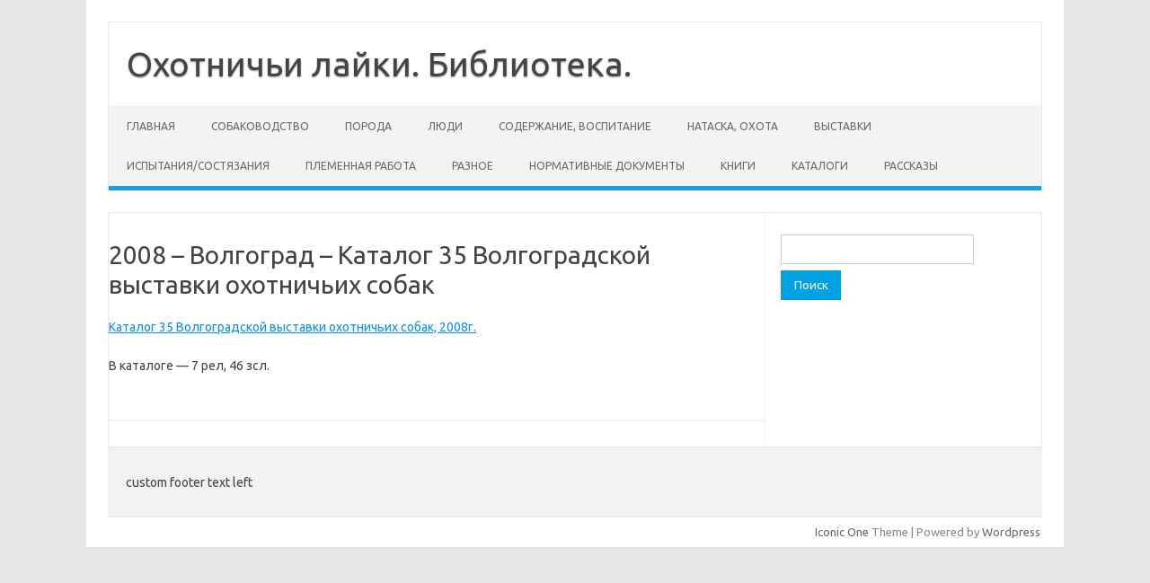

--- FILE ---
content_type: text/css
request_url: https://biblioteka-laiki.ru/wp-content/themes/iconic-one-BL/style.css?ver=2.4
body_size: 697
content:
/*  
Theme Name:Iconic-One BiblioLaiki
Version: 1.0
Theme URI: http://quirm.net/themes
Description: A basic starter child theme for Iconic-One 
Author: Mel Pedley
Author URI: http://blackwidows.co.uk
Template: iconic-one
License: GNU General Public License v2
License URI: http://www.gnu.org/licenses/old-licenses/gpl-2.0.html
*/

/*  Copyright 2009-2010  Mel P.  (email : esmi@quirm.net)

This program is free software; you can redistribute it and/or modify
it under the terms of the GNU General Public License version 2,
as published by the Free Software Foundation.

You may NOT assume that you can use any other version of the GPL.

This program is distributed in the hope that it will be useful,
but WITHOUT ANY WARRANTY; without even the implied warranty of
MERCHANTABILITY or FITNESS FOR A PARTICULAR PURPOSE.  See the
GNU General Public License for more details.

You should have received a copy of the GNU General Public License
along with this program; if not, write to the Free Software
Foundation, Inc., 51 Franklin St, Fifth Floor, Boston, MA  02110-1301
USA

The license for this software can also likely be found here:
http://www.gnu.org/licenses/gpl-2.0.html
*/

/* Import layout */
@import url(../iconic-one/style.css);

/*
LAYOUT: Two columns
DESCRIPTION: Two-column fixed layout with one sidebar right of content
*/

#primary {
    width: 730px;
    padding-right: 0px;
    margin-right: 0px;
    padding-left: 0px;
    margin-left: 0px;
}

#secondary {
    width: 280px;
    padding-right: 10px;
}

